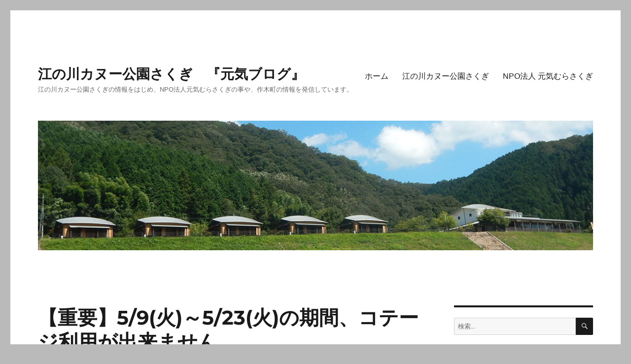

--- FILE ---
content_type: text/html; charset=UTF-8
request_url: https://blog.genkimurasakugi.or.jp/2023/01/27/%E3%80%90%E9%87%8D%E8%A6%81%E3%80%9158%E6%9C%88%EF%BD%9E523%E7%81%AB%E3%81%AE%E6%9C%9F%E9%96%93%E3%80%81%E3%82%B3%E3%83%86%E3%83%BC%E3%82%B8%E5%88%A9%E7%94%A8%E3%81%8C%E5%87%BA%E6%9D%A5%E3%81%BE/
body_size: 70890
content:
<!DOCTYPE html>
<html lang="ja" class="no-js">
<head>
	<meta charset="UTF-8">
	<meta name="viewport" content="width=device-width, initial-scale=1">
	<link rel="profile" href="https://gmpg.org/xfn/11">
		<link rel="pingback" href="https://blog.genkimurasakugi.or.jp/xmlrpc.php">
		<script>(function(html){html.className = html.className.replace(/\bno-js\b/,'js')})(document.documentElement);</script>
<title>【重要】5/9(火)～5/23(火)の期間、コテージ利用が出来ません &#8211; 江の川カヌー公園さくぎ　『元気ブログ』</title>
<meta name='robots' content='max-image-preview:large' />
<link rel='dns-prefetch' href='//secure.gravatar.com' />
<link rel='dns-prefetch' href='//stats.wp.com' />
<link rel='dns-prefetch' href='//v0.wordpress.com' />
<link rel="alternate" type="application/rss+xml" title="江の川カヌー公園さくぎ　『元気ブログ』 &raquo; フィード" href="https://blog.genkimurasakugi.or.jp/feed/" />
<link rel="alternate" type="application/rss+xml" title="江の川カヌー公園さくぎ　『元気ブログ』 &raquo; コメントフィード" href="https://blog.genkimurasakugi.or.jp/comments/feed/" />
<link rel="alternate" type="application/rss+xml" title="江の川カヌー公園さくぎ　『元気ブログ』 &raquo; 【重要】5/9(火)～5/23(火)の期間、コテージ利用が出来ません のコメントのフィード" href="https://blog.genkimurasakugi.or.jp/2023/01/27/%e3%80%90%e9%87%8d%e8%a6%81%e3%80%9158%e6%9c%88%ef%bd%9e523%e7%81%ab%e3%81%ae%e6%9c%9f%e9%96%93%e3%80%81%e3%82%b3%e3%83%86%e3%83%bc%e3%82%b8%e5%88%a9%e7%94%a8%e3%81%8c%e5%87%ba%e6%9d%a5%e3%81%be/feed/" />
<script>
window._wpemojiSettings = {"baseUrl":"https:\/\/s.w.org\/images\/core\/emoji\/14.0.0\/72x72\/","ext":".png","svgUrl":"https:\/\/s.w.org\/images\/core\/emoji\/14.0.0\/svg\/","svgExt":".svg","source":{"concatemoji":"https:\/\/blog.genkimurasakugi.or.jp\/wp-includes\/js\/wp-emoji-release.min.js?ver=6.4.7"}};
/*! This file is auto-generated */
!function(i,n){var o,s,e;function c(e){try{var t={supportTests:e,timestamp:(new Date).valueOf()};sessionStorage.setItem(o,JSON.stringify(t))}catch(e){}}function p(e,t,n){e.clearRect(0,0,e.canvas.width,e.canvas.height),e.fillText(t,0,0);var t=new Uint32Array(e.getImageData(0,0,e.canvas.width,e.canvas.height).data),r=(e.clearRect(0,0,e.canvas.width,e.canvas.height),e.fillText(n,0,0),new Uint32Array(e.getImageData(0,0,e.canvas.width,e.canvas.height).data));return t.every(function(e,t){return e===r[t]})}function u(e,t,n){switch(t){case"flag":return n(e,"\ud83c\udff3\ufe0f\u200d\u26a7\ufe0f","\ud83c\udff3\ufe0f\u200b\u26a7\ufe0f")?!1:!n(e,"\ud83c\uddfa\ud83c\uddf3","\ud83c\uddfa\u200b\ud83c\uddf3")&&!n(e,"\ud83c\udff4\udb40\udc67\udb40\udc62\udb40\udc65\udb40\udc6e\udb40\udc67\udb40\udc7f","\ud83c\udff4\u200b\udb40\udc67\u200b\udb40\udc62\u200b\udb40\udc65\u200b\udb40\udc6e\u200b\udb40\udc67\u200b\udb40\udc7f");case"emoji":return!n(e,"\ud83e\udef1\ud83c\udffb\u200d\ud83e\udef2\ud83c\udfff","\ud83e\udef1\ud83c\udffb\u200b\ud83e\udef2\ud83c\udfff")}return!1}function f(e,t,n){var r="undefined"!=typeof WorkerGlobalScope&&self instanceof WorkerGlobalScope?new OffscreenCanvas(300,150):i.createElement("canvas"),a=r.getContext("2d",{willReadFrequently:!0}),o=(a.textBaseline="top",a.font="600 32px Arial",{});return e.forEach(function(e){o[e]=t(a,e,n)}),o}function t(e){var t=i.createElement("script");t.src=e,t.defer=!0,i.head.appendChild(t)}"undefined"!=typeof Promise&&(o="wpEmojiSettingsSupports",s=["flag","emoji"],n.supports={everything:!0,everythingExceptFlag:!0},e=new Promise(function(e){i.addEventListener("DOMContentLoaded",e,{once:!0})}),new Promise(function(t){var n=function(){try{var e=JSON.parse(sessionStorage.getItem(o));if("object"==typeof e&&"number"==typeof e.timestamp&&(new Date).valueOf()<e.timestamp+604800&&"object"==typeof e.supportTests)return e.supportTests}catch(e){}return null}();if(!n){if("undefined"!=typeof Worker&&"undefined"!=typeof OffscreenCanvas&&"undefined"!=typeof URL&&URL.createObjectURL&&"undefined"!=typeof Blob)try{var e="postMessage("+f.toString()+"("+[JSON.stringify(s),u.toString(),p.toString()].join(",")+"));",r=new Blob([e],{type:"text/javascript"}),a=new Worker(URL.createObjectURL(r),{name:"wpTestEmojiSupports"});return void(a.onmessage=function(e){c(n=e.data),a.terminate(),t(n)})}catch(e){}c(n=f(s,u,p))}t(n)}).then(function(e){for(var t in e)n.supports[t]=e[t],n.supports.everything=n.supports.everything&&n.supports[t],"flag"!==t&&(n.supports.everythingExceptFlag=n.supports.everythingExceptFlag&&n.supports[t]);n.supports.everythingExceptFlag=n.supports.everythingExceptFlag&&!n.supports.flag,n.DOMReady=!1,n.readyCallback=function(){n.DOMReady=!0}}).then(function(){return e}).then(function(){var e;n.supports.everything||(n.readyCallback(),(e=n.source||{}).concatemoji?t(e.concatemoji):e.wpemoji&&e.twemoji&&(t(e.twemoji),t(e.wpemoji)))}))}((window,document),window._wpemojiSettings);
</script>
<link rel='stylesheet' id='twentysixteen-jetpack-css' href='https://blog.genkimurasakugi.or.jp/wp-content/plugins/jetpack/modules/theme-tools/compat/twentysixteen.css?ver=13.2.3' media='all' />
<style id='wp-emoji-styles-inline-css'>

	img.wp-smiley, img.emoji {
		display: inline !important;
		border: none !important;
		box-shadow: none !important;
		height: 1em !important;
		width: 1em !important;
		margin: 0 0.07em !important;
		vertical-align: -0.1em !important;
		background: none !important;
		padding: 0 !important;
	}
</style>
<link rel='stylesheet' id='wp-block-library-css' href='https://blog.genkimurasakugi.or.jp/wp-includes/css/dist/block-library/style.min.css?ver=6.4.7' media='all' />
<style id='wp-block-library-inline-css'>
.has-text-align-justify{text-align:justify;}
</style>
<style id='wp-block-library-theme-inline-css'>
.wp-block-audio figcaption{color:#555;font-size:13px;text-align:center}.is-dark-theme .wp-block-audio figcaption{color:hsla(0,0%,100%,.65)}.wp-block-audio{margin:0 0 1em}.wp-block-code{border:1px solid #ccc;border-radius:4px;font-family:Menlo,Consolas,monaco,monospace;padding:.8em 1em}.wp-block-embed figcaption{color:#555;font-size:13px;text-align:center}.is-dark-theme .wp-block-embed figcaption{color:hsla(0,0%,100%,.65)}.wp-block-embed{margin:0 0 1em}.blocks-gallery-caption{color:#555;font-size:13px;text-align:center}.is-dark-theme .blocks-gallery-caption{color:hsla(0,0%,100%,.65)}.wp-block-image figcaption{color:#555;font-size:13px;text-align:center}.is-dark-theme .wp-block-image figcaption{color:hsla(0,0%,100%,.65)}.wp-block-image{margin:0 0 1em}.wp-block-pullquote{border-bottom:4px solid;border-top:4px solid;color:currentColor;margin-bottom:1.75em}.wp-block-pullquote cite,.wp-block-pullquote footer,.wp-block-pullquote__citation{color:currentColor;font-size:.8125em;font-style:normal;text-transform:uppercase}.wp-block-quote{border-left:.25em solid;margin:0 0 1.75em;padding-left:1em}.wp-block-quote cite,.wp-block-quote footer{color:currentColor;font-size:.8125em;font-style:normal;position:relative}.wp-block-quote.has-text-align-right{border-left:none;border-right:.25em solid;padding-left:0;padding-right:1em}.wp-block-quote.has-text-align-center{border:none;padding-left:0}.wp-block-quote.is-large,.wp-block-quote.is-style-large,.wp-block-quote.is-style-plain{border:none}.wp-block-search .wp-block-search__label{font-weight:700}.wp-block-search__button{border:1px solid #ccc;padding:.375em .625em}:where(.wp-block-group.has-background){padding:1.25em 2.375em}.wp-block-separator.has-css-opacity{opacity:.4}.wp-block-separator{border:none;border-bottom:2px solid;margin-left:auto;margin-right:auto}.wp-block-separator.has-alpha-channel-opacity{opacity:1}.wp-block-separator:not(.is-style-wide):not(.is-style-dots){width:100px}.wp-block-separator.has-background:not(.is-style-dots){border-bottom:none;height:1px}.wp-block-separator.has-background:not(.is-style-wide):not(.is-style-dots){height:2px}.wp-block-table{margin:0 0 1em}.wp-block-table td,.wp-block-table th{word-break:normal}.wp-block-table figcaption{color:#555;font-size:13px;text-align:center}.is-dark-theme .wp-block-table figcaption{color:hsla(0,0%,100%,.65)}.wp-block-video figcaption{color:#555;font-size:13px;text-align:center}.is-dark-theme .wp-block-video figcaption{color:hsla(0,0%,100%,.65)}.wp-block-video{margin:0 0 1em}.wp-block-template-part.has-background{margin-bottom:0;margin-top:0;padding:1.25em 2.375em}
</style>
<link rel='stylesheet' id='mediaelement-css' href='https://blog.genkimurasakugi.or.jp/wp-includes/js/mediaelement/mediaelementplayer-legacy.min.css?ver=4.2.17' media='all' />
<link rel='stylesheet' id='wp-mediaelement-css' href='https://blog.genkimurasakugi.or.jp/wp-includes/js/mediaelement/wp-mediaelement.min.css?ver=6.4.7' media='all' />
<style id='jetpack-sharing-buttons-style-inline-css'>
.jetpack-sharing-buttons__services-list{display:flex;flex-direction:row;flex-wrap:wrap;gap:0;list-style-type:none;margin:5px;padding:0}.jetpack-sharing-buttons__services-list.has-small-icon-size{font-size:12px}.jetpack-sharing-buttons__services-list.has-normal-icon-size{font-size:16px}.jetpack-sharing-buttons__services-list.has-large-icon-size{font-size:24px}.jetpack-sharing-buttons__services-list.has-huge-icon-size{font-size:36px}@media print{.jetpack-sharing-buttons__services-list{display:none!important}}.editor-styles-wrapper .wp-block-jetpack-sharing-buttons{gap:0;padding-inline-start:0}ul.jetpack-sharing-buttons__services-list.has-background{padding:1.25em 2.375em}
</style>
<style id='classic-theme-styles-inline-css'>
/*! This file is auto-generated */
.wp-block-button__link{color:#fff;background-color:#32373c;border-radius:9999px;box-shadow:none;text-decoration:none;padding:calc(.667em + 2px) calc(1.333em + 2px);font-size:1.125em}.wp-block-file__button{background:#32373c;color:#fff;text-decoration:none}
</style>
<style id='global-styles-inline-css'>
body{--wp--preset--color--black: #000000;--wp--preset--color--cyan-bluish-gray: #abb8c3;--wp--preset--color--white: #fff;--wp--preset--color--pale-pink: #f78da7;--wp--preset--color--vivid-red: #cf2e2e;--wp--preset--color--luminous-vivid-orange: #ff6900;--wp--preset--color--luminous-vivid-amber: #fcb900;--wp--preset--color--light-green-cyan: #7bdcb5;--wp--preset--color--vivid-green-cyan: #00d084;--wp--preset--color--pale-cyan-blue: #8ed1fc;--wp--preset--color--vivid-cyan-blue: #0693e3;--wp--preset--color--vivid-purple: #9b51e0;--wp--preset--color--dark-gray: #1a1a1a;--wp--preset--color--medium-gray: #686868;--wp--preset--color--light-gray: #e5e5e5;--wp--preset--color--blue-gray: #4d545c;--wp--preset--color--bright-blue: #007acc;--wp--preset--color--light-blue: #9adffd;--wp--preset--color--dark-brown: #402b30;--wp--preset--color--medium-brown: #774e24;--wp--preset--color--dark-red: #640c1f;--wp--preset--color--bright-red: #ff675f;--wp--preset--color--yellow: #ffef8e;--wp--preset--gradient--vivid-cyan-blue-to-vivid-purple: linear-gradient(135deg,rgba(6,147,227,1) 0%,rgb(155,81,224) 100%);--wp--preset--gradient--light-green-cyan-to-vivid-green-cyan: linear-gradient(135deg,rgb(122,220,180) 0%,rgb(0,208,130) 100%);--wp--preset--gradient--luminous-vivid-amber-to-luminous-vivid-orange: linear-gradient(135deg,rgba(252,185,0,1) 0%,rgba(255,105,0,1) 100%);--wp--preset--gradient--luminous-vivid-orange-to-vivid-red: linear-gradient(135deg,rgba(255,105,0,1) 0%,rgb(207,46,46) 100%);--wp--preset--gradient--very-light-gray-to-cyan-bluish-gray: linear-gradient(135deg,rgb(238,238,238) 0%,rgb(169,184,195) 100%);--wp--preset--gradient--cool-to-warm-spectrum: linear-gradient(135deg,rgb(74,234,220) 0%,rgb(151,120,209) 20%,rgb(207,42,186) 40%,rgb(238,44,130) 60%,rgb(251,105,98) 80%,rgb(254,248,76) 100%);--wp--preset--gradient--blush-light-purple: linear-gradient(135deg,rgb(255,206,236) 0%,rgb(152,150,240) 100%);--wp--preset--gradient--blush-bordeaux: linear-gradient(135deg,rgb(254,205,165) 0%,rgb(254,45,45) 50%,rgb(107,0,62) 100%);--wp--preset--gradient--luminous-dusk: linear-gradient(135deg,rgb(255,203,112) 0%,rgb(199,81,192) 50%,rgb(65,88,208) 100%);--wp--preset--gradient--pale-ocean: linear-gradient(135deg,rgb(255,245,203) 0%,rgb(182,227,212) 50%,rgb(51,167,181) 100%);--wp--preset--gradient--electric-grass: linear-gradient(135deg,rgb(202,248,128) 0%,rgb(113,206,126) 100%);--wp--preset--gradient--midnight: linear-gradient(135deg,rgb(2,3,129) 0%,rgb(40,116,252) 100%);--wp--preset--font-size--small: 13px;--wp--preset--font-size--medium: 20px;--wp--preset--font-size--large: 36px;--wp--preset--font-size--x-large: 42px;--wp--preset--spacing--20: 0.44rem;--wp--preset--spacing--30: 0.67rem;--wp--preset--spacing--40: 1rem;--wp--preset--spacing--50: 1.5rem;--wp--preset--spacing--60: 2.25rem;--wp--preset--spacing--70: 3.38rem;--wp--preset--spacing--80: 5.06rem;--wp--preset--shadow--natural: 6px 6px 9px rgba(0, 0, 0, 0.2);--wp--preset--shadow--deep: 12px 12px 50px rgba(0, 0, 0, 0.4);--wp--preset--shadow--sharp: 6px 6px 0px rgba(0, 0, 0, 0.2);--wp--preset--shadow--outlined: 6px 6px 0px -3px rgba(255, 255, 255, 1), 6px 6px rgba(0, 0, 0, 1);--wp--preset--shadow--crisp: 6px 6px 0px rgba(0, 0, 0, 1);}:where(.is-layout-flex){gap: 0.5em;}:where(.is-layout-grid){gap: 0.5em;}body .is-layout-flow > .alignleft{float: left;margin-inline-start: 0;margin-inline-end: 2em;}body .is-layout-flow > .alignright{float: right;margin-inline-start: 2em;margin-inline-end: 0;}body .is-layout-flow > .aligncenter{margin-left: auto !important;margin-right: auto !important;}body .is-layout-constrained > .alignleft{float: left;margin-inline-start: 0;margin-inline-end: 2em;}body .is-layout-constrained > .alignright{float: right;margin-inline-start: 2em;margin-inline-end: 0;}body .is-layout-constrained > .aligncenter{margin-left: auto !important;margin-right: auto !important;}body .is-layout-constrained > :where(:not(.alignleft):not(.alignright):not(.alignfull)){max-width: var(--wp--style--global--content-size);margin-left: auto !important;margin-right: auto !important;}body .is-layout-constrained > .alignwide{max-width: var(--wp--style--global--wide-size);}body .is-layout-flex{display: flex;}body .is-layout-flex{flex-wrap: wrap;align-items: center;}body .is-layout-flex > *{margin: 0;}body .is-layout-grid{display: grid;}body .is-layout-grid > *{margin: 0;}:where(.wp-block-columns.is-layout-flex){gap: 2em;}:where(.wp-block-columns.is-layout-grid){gap: 2em;}:where(.wp-block-post-template.is-layout-flex){gap: 1.25em;}:where(.wp-block-post-template.is-layout-grid){gap: 1.25em;}.has-black-color{color: var(--wp--preset--color--black) !important;}.has-cyan-bluish-gray-color{color: var(--wp--preset--color--cyan-bluish-gray) !important;}.has-white-color{color: var(--wp--preset--color--white) !important;}.has-pale-pink-color{color: var(--wp--preset--color--pale-pink) !important;}.has-vivid-red-color{color: var(--wp--preset--color--vivid-red) !important;}.has-luminous-vivid-orange-color{color: var(--wp--preset--color--luminous-vivid-orange) !important;}.has-luminous-vivid-amber-color{color: var(--wp--preset--color--luminous-vivid-amber) !important;}.has-light-green-cyan-color{color: var(--wp--preset--color--light-green-cyan) !important;}.has-vivid-green-cyan-color{color: var(--wp--preset--color--vivid-green-cyan) !important;}.has-pale-cyan-blue-color{color: var(--wp--preset--color--pale-cyan-blue) !important;}.has-vivid-cyan-blue-color{color: var(--wp--preset--color--vivid-cyan-blue) !important;}.has-vivid-purple-color{color: var(--wp--preset--color--vivid-purple) !important;}.has-black-background-color{background-color: var(--wp--preset--color--black) !important;}.has-cyan-bluish-gray-background-color{background-color: var(--wp--preset--color--cyan-bluish-gray) !important;}.has-white-background-color{background-color: var(--wp--preset--color--white) !important;}.has-pale-pink-background-color{background-color: var(--wp--preset--color--pale-pink) !important;}.has-vivid-red-background-color{background-color: var(--wp--preset--color--vivid-red) !important;}.has-luminous-vivid-orange-background-color{background-color: var(--wp--preset--color--luminous-vivid-orange) !important;}.has-luminous-vivid-amber-background-color{background-color: var(--wp--preset--color--luminous-vivid-amber) !important;}.has-light-green-cyan-background-color{background-color: var(--wp--preset--color--light-green-cyan) !important;}.has-vivid-green-cyan-background-color{background-color: var(--wp--preset--color--vivid-green-cyan) !important;}.has-pale-cyan-blue-background-color{background-color: var(--wp--preset--color--pale-cyan-blue) !important;}.has-vivid-cyan-blue-background-color{background-color: var(--wp--preset--color--vivid-cyan-blue) !important;}.has-vivid-purple-background-color{background-color: var(--wp--preset--color--vivid-purple) !important;}.has-black-border-color{border-color: var(--wp--preset--color--black) !important;}.has-cyan-bluish-gray-border-color{border-color: var(--wp--preset--color--cyan-bluish-gray) !important;}.has-white-border-color{border-color: var(--wp--preset--color--white) !important;}.has-pale-pink-border-color{border-color: var(--wp--preset--color--pale-pink) !important;}.has-vivid-red-border-color{border-color: var(--wp--preset--color--vivid-red) !important;}.has-luminous-vivid-orange-border-color{border-color: var(--wp--preset--color--luminous-vivid-orange) !important;}.has-luminous-vivid-amber-border-color{border-color: var(--wp--preset--color--luminous-vivid-amber) !important;}.has-light-green-cyan-border-color{border-color: var(--wp--preset--color--light-green-cyan) !important;}.has-vivid-green-cyan-border-color{border-color: var(--wp--preset--color--vivid-green-cyan) !important;}.has-pale-cyan-blue-border-color{border-color: var(--wp--preset--color--pale-cyan-blue) !important;}.has-vivid-cyan-blue-border-color{border-color: var(--wp--preset--color--vivid-cyan-blue) !important;}.has-vivid-purple-border-color{border-color: var(--wp--preset--color--vivid-purple) !important;}.has-vivid-cyan-blue-to-vivid-purple-gradient-background{background: var(--wp--preset--gradient--vivid-cyan-blue-to-vivid-purple) !important;}.has-light-green-cyan-to-vivid-green-cyan-gradient-background{background: var(--wp--preset--gradient--light-green-cyan-to-vivid-green-cyan) !important;}.has-luminous-vivid-amber-to-luminous-vivid-orange-gradient-background{background: var(--wp--preset--gradient--luminous-vivid-amber-to-luminous-vivid-orange) !important;}.has-luminous-vivid-orange-to-vivid-red-gradient-background{background: var(--wp--preset--gradient--luminous-vivid-orange-to-vivid-red) !important;}.has-very-light-gray-to-cyan-bluish-gray-gradient-background{background: var(--wp--preset--gradient--very-light-gray-to-cyan-bluish-gray) !important;}.has-cool-to-warm-spectrum-gradient-background{background: var(--wp--preset--gradient--cool-to-warm-spectrum) !important;}.has-blush-light-purple-gradient-background{background: var(--wp--preset--gradient--blush-light-purple) !important;}.has-blush-bordeaux-gradient-background{background: var(--wp--preset--gradient--blush-bordeaux) !important;}.has-luminous-dusk-gradient-background{background: var(--wp--preset--gradient--luminous-dusk) !important;}.has-pale-ocean-gradient-background{background: var(--wp--preset--gradient--pale-ocean) !important;}.has-electric-grass-gradient-background{background: var(--wp--preset--gradient--electric-grass) !important;}.has-midnight-gradient-background{background: var(--wp--preset--gradient--midnight) !important;}.has-small-font-size{font-size: var(--wp--preset--font-size--small) !important;}.has-medium-font-size{font-size: var(--wp--preset--font-size--medium) !important;}.has-large-font-size{font-size: var(--wp--preset--font-size--large) !important;}.has-x-large-font-size{font-size: var(--wp--preset--font-size--x-large) !important;}
.wp-block-navigation a:where(:not(.wp-element-button)){color: inherit;}
:where(.wp-block-post-template.is-layout-flex){gap: 1.25em;}:where(.wp-block-post-template.is-layout-grid){gap: 1.25em;}
:where(.wp-block-columns.is-layout-flex){gap: 2em;}:where(.wp-block-columns.is-layout-grid){gap: 2em;}
.wp-block-pullquote{font-size: 1.5em;line-height: 1.6;}
</style>
<link rel='stylesheet' id='twentysixteen-fonts-css' href='https://blog.genkimurasakugi.or.jp/wp-content/themes/twentysixteen/fonts/merriweather-plus-montserrat-plus-inconsolata.css?ver=20230328' media='all' />
<link rel='stylesheet' id='genericons-css' href='https://blog.genkimurasakugi.or.jp/wp-content/plugins/jetpack/_inc/genericons/genericons/genericons.css?ver=3.1' media='all' />
<link rel='stylesheet' id='twentysixteen-style-css' href='https://blog.genkimurasakugi.or.jp/wp-content/themes/twentysixteen/style.css?ver=20231107' media='all' />
<link rel='stylesheet' id='twentysixteen-block-style-css' href='https://blog.genkimurasakugi.or.jp/wp-content/themes/twentysixteen/css/blocks.css?ver=20231016' media='all' />
<!--[if lt IE 10]>
<link rel='stylesheet' id='twentysixteen-ie-css' href='https://blog.genkimurasakugi.or.jp/wp-content/themes/twentysixteen/css/ie.css?ver=20170530' media='all' />
<![endif]-->
<!--[if lt IE 9]>
<link rel='stylesheet' id='twentysixteen-ie8-css' href='https://blog.genkimurasakugi.or.jp/wp-content/themes/twentysixteen/css/ie8.css?ver=20170530' media='all' />
<![endif]-->
<!--[if lt IE 8]>
<link rel='stylesheet' id='twentysixteen-ie7-css' href='https://blog.genkimurasakugi.or.jp/wp-content/themes/twentysixteen/css/ie7.css?ver=20170530' media='all' />
<![endif]-->
<link rel='stylesheet' id='social-logos-css' href='https://blog.genkimurasakugi.or.jp/wp-content/plugins/jetpack/_inc/social-logos/social-logos.min.css?ver=13.2.3' media='all' />
<link rel='stylesheet' id='jetpack_css-css' href='https://blog.genkimurasakugi.or.jp/wp-content/plugins/jetpack/css/jetpack.css?ver=13.2.3' media='all' />
<!--[if lt IE 9]>
<script src="https://blog.genkimurasakugi.or.jp/wp-content/themes/twentysixteen/js/html5.js?ver=3.7.3" id="twentysixteen-html5-js"></script>
<![endif]-->
<script src="https://blog.genkimurasakugi.or.jp/wp-includes/js/jquery/jquery.min.js?ver=3.7.1" id="jquery-core-js"></script>
<script src="https://blog.genkimurasakugi.or.jp/wp-includes/js/jquery/jquery-migrate.min.js?ver=3.4.1" id="jquery-migrate-js"></script>
<script id="twentysixteen-script-js-extra">
var screenReaderText = {"expand":"\u30b5\u30d6\u30e1\u30cb\u30e5\u30fc\u3092\u5c55\u958b","collapse":"\u30b5\u30d6\u30e1\u30cb\u30e5\u30fc\u3092\u9589\u3058\u308b"};
</script>
<script src="https://blog.genkimurasakugi.or.jp/wp-content/themes/twentysixteen/js/functions.js?ver=20230629" id="twentysixteen-script-js" defer data-wp-strategy="defer"></script>
<link rel="https://api.w.org/" href="https://blog.genkimurasakugi.or.jp/wp-json/" /><link rel="alternate" type="application/json" href="https://blog.genkimurasakugi.or.jp/wp-json/wp/v2/posts/8352" /><link rel="EditURI" type="application/rsd+xml" title="RSD" href="https://blog.genkimurasakugi.or.jp/xmlrpc.php?rsd" />
<meta name="generator" content="WordPress 6.4.7" />
<link rel="canonical" href="https://blog.genkimurasakugi.or.jp/2023/01/27/%e3%80%90%e9%87%8d%e8%a6%81%e3%80%9158%e6%9c%88%ef%bd%9e523%e7%81%ab%e3%81%ae%e6%9c%9f%e9%96%93%e3%80%81%e3%82%b3%e3%83%86%e3%83%bc%e3%82%b8%e5%88%a9%e7%94%a8%e3%81%8c%e5%87%ba%e6%9d%a5%e3%81%be/" />
<link rel='shortlink' href='https://wp.me/p8xduz-2aI' />
<link rel="alternate" type="application/json+oembed" href="https://blog.genkimurasakugi.or.jp/wp-json/oembed/1.0/embed?url=https%3A%2F%2Fblog.genkimurasakugi.or.jp%2F2023%2F01%2F27%2F%25e3%2580%2590%25e9%2587%258d%25e8%25a6%2581%25e3%2580%259158%25e6%259c%2588%25ef%25bd%259e523%25e7%2581%25ab%25e3%2581%25ae%25e6%259c%259f%25e9%2596%2593%25e3%2580%2581%25e3%2582%25b3%25e3%2583%2586%25e3%2583%25bc%25e3%2582%25b8%25e5%2588%25a9%25e7%2594%25a8%25e3%2581%258c%25e5%2587%25ba%25e6%259d%25a5%25e3%2581%25be%2F" />
<link rel="alternate" type="text/xml+oembed" href="https://blog.genkimurasakugi.or.jp/wp-json/oembed/1.0/embed?url=https%3A%2F%2Fblog.genkimurasakugi.or.jp%2F2023%2F01%2F27%2F%25e3%2580%2590%25e9%2587%258d%25e8%25a6%2581%25e3%2580%259158%25e6%259c%2588%25ef%25bd%259e523%25e7%2581%25ab%25e3%2581%25ae%25e6%259c%259f%25e9%2596%2593%25e3%2580%2581%25e3%2582%25b3%25e3%2583%2586%25e3%2583%25bc%25e3%2582%25b8%25e5%2588%25a9%25e7%2594%25a8%25e3%2581%258c%25e5%2587%25ba%25e6%259d%25a5%25e3%2581%25be%2F&#038;format=xml" />
	<style>img#wpstats{display:none}</style>
		<style>.recentcomments a{display:inline !important;padding:0 !important;margin:0 !important;}</style><meta name="description" content="「先進7カ国首脳会議（G7サミット）」が広島市にて、5月19日（金）～21日（日）の3日間で開催されます。 こ&hellip;" />
<style id="custom-background-css">
body.custom-background { background-color: #bababa; }
</style>
	
<!-- Jetpack Open Graph Tags -->
<meta property="og:type" content="article" />
<meta property="og:title" content="【重要】5/9(火)～5/23(火)の期間、コテージ利用が出来ません" />
<meta property="og:url" content="https://blog.genkimurasakugi.or.jp/2023/01/27/%e3%80%90%e9%87%8d%e8%a6%81%e3%80%9158%e6%9c%88%ef%bd%9e523%e7%81%ab%e3%81%ae%e6%9c%9f%e9%96%93%e3%80%81%e3%82%b3%e3%83%86%e3%83%bc%e3%82%b8%e5%88%a9%e7%94%a8%e3%81%8c%e5%87%ba%e6%9d%a5%e3%81%be/" />
<meta property="og:description" content="「先進7カ国首脳会議（G7サミット）」が広島市にて、5月19日（金）～21日（日）の3日間で開催されます。 こ&hellip;" />
<meta property="article:published_time" content="2023-01-27T02:43:23+00:00" />
<meta property="article:modified_time" content="2023-06-07T10:26:53+00:00" />
<meta property="og:site_name" content="江の川カヌー公園さくぎ　『元気ブログ』" />
<meta property="og:image" content="https://blog.genkimurasakugi.or.jp/wp-content/uploads/2020/08/DSCN9514-300x225.jpg" />
<meta property="og:image:width" content="300" />
<meta property="og:image:height" content="225" />
<meta property="og:image:alt" content="" />
<meta property="og:locale" content="ja_JP" />
<meta name="twitter:text:title" content="【重要】5/9(火)～5/23(火)の期間、コテージ利用が出来ません" />
<meta name="twitter:image" content="https://blog.genkimurasakugi.or.jp/wp-content/uploads/2020/08/DSCN9514-300x225.jpg?w=640" />
<meta name="twitter:card" content="summary_large_image" />

<!-- End Jetpack Open Graph Tags -->
<style type="text/css" id="wp-custom-css">/*
カスタム CSS 機能へようこそ。

使い方についてはこちらをご覧ください
(英語ドキュメンテーション)。http://wp.me/PEmnE-Bt
*/
html, body, a, abbr, acronym, address, apple, big, blockquotet, caption, cite, code, dl, dt, dd, del, dfn, div, em, fieldset, font, form, h1, h2, h3, h4, h5, h6, iframe, ins, kbd, label, legend, span, object, ol, ul, li, p, pre, q, s, samp, small, strike, strong, sub, sup, table, tbody, tfoot, thead, tr, th, td, tt, var {
	font-family: Arial, 'Hiragino Kaku Gothic ProN', Meiryo, sans-serif;
}</style></head>

<body class="post-template-default single single-post postid-8352 single-format-standard custom-background wp-embed-responsive">
<div id="page" class="site">
	<div class="site-inner">
		<a class="skip-link screen-reader-text" href="#content">
			コンテンツへスキップ		</a>

		<header id="masthead" class="site-header">
			<div class="site-header-main">
				<div class="site-branding">
					
											<p class="site-title"><a href="https://blog.genkimurasakugi.or.jp/" rel="home">江の川カヌー公園さくぎ　『元気ブログ』</a></p>
												<p class="site-description">江の川カヌー公園さくぎの情報をはじめ、NPO法人元気むらさくぎの事や、作木町の情報を発信しています。</p>
									</div><!-- .site-branding -->

									<button id="menu-toggle" class="menu-toggle">メニュー</button>

					<div id="site-header-menu" class="site-header-menu">
													<nav id="site-navigation" class="main-navigation" aria-label="メインメニュー">
								<div class="menu-%e3%83%87%e3%83%95%e3%82%a9%e3%83%ab%e3%83%88-container"><ul id="menu-%e3%83%87%e3%83%95%e3%82%a9%e3%83%ab%e3%83%88" class="primary-menu"><li id="menu-item-1085" class="menu-item menu-item-type-custom menu-item-object-custom menu-item-home menu-item-1085"><a href="https://blog.genkimurasakugi.or.jp">ホーム</a></li>
<li id="menu-item-1084" class="menu-item menu-item-type-custom menu-item-object-custom menu-item-1084"><a href="http://genkimurasakugi.or.jp/">江の川カヌー公園さくぎ</a></li>
<li id="menu-item-3579" class="menu-item menu-item-type-custom menu-item-object-custom menu-item-3579"><a href="http://npo.genkimurasakugi.or.jp">NPO法人 元気むらさくぎ</a></li>
</ul></div>							</nav><!-- .main-navigation -->
						
											</div><!-- .site-header-menu -->
							</div><!-- .site-header-main -->

											<div class="header-image">
					<a href="https://blog.genkimurasakugi.or.jp/" rel="home">
						<img src="https://blog.genkimurasakugi.or.jp/wp-content/uploads/2017/04/edaa17a4fd56aac58e6cc039a0a8217e.jpg" width="1200" height="280" alt="江の川カヌー公園さくぎ　『元気ブログ』" sizes="(max-width: 709px) 85vw, (max-width: 909px) 81vw, (max-width: 1362px) 88vw, 1200px" srcset="https://blog.genkimurasakugi.or.jp/wp-content/uploads/2017/04/edaa17a4fd56aac58e6cc039a0a8217e.jpg 1200w, https://blog.genkimurasakugi.or.jp/wp-content/uploads/2017/04/edaa17a4fd56aac58e6cc039a0a8217e-300x70.jpg 300w, https://blog.genkimurasakugi.or.jp/wp-content/uploads/2017/04/edaa17a4fd56aac58e6cc039a0a8217e-768x179.jpg 768w, https://blog.genkimurasakugi.or.jp/wp-content/uploads/2017/04/edaa17a4fd56aac58e6cc039a0a8217e-1024x239.jpg 1024w" decoding="async" fetchpriority="high" />					</a>
				</div><!-- .header-image -->
					</header><!-- .site-header -->

		<div id="content" class="site-content">

<div id="primary" class="content-area">
	<main id="main" class="site-main">
		
<article id="post-8352" class="post-8352 post type-post status-publish format-standard hentry category-2 category-20">
	<header class="entry-header">
		<h1 class="entry-title">【重要】5/9(火)～5/23(火)の期間、コテージ利用が出来ません</h1>	</header><!-- .entry-header -->

	
	
	<div class="entry-content">
		<p>「先進7カ国首脳会議（G7サミット）」が広島市にて、5月19日（金）～21日（日）の3日間で開催されます。</p>
<p>これに伴い広島県全体で、開催日前から多数の警備関係者の宿泊場所を確保する必要があり、当施設のコテージ（いろり庵）も宿泊場所として提供してほしいと県からの要請がありました。<br />
<strong>このため、下記の日程で第1コテージ、第2コテージともに全棟で、一般のお客様の受け入れを停止いたします。</strong></p>
<p><span style="color: #ff0000;"><strong>【コテージ受け入れ停止期間】</strong></span><br />
<span style="color: #ff0000;"><strong>令和5年（2023年）　5月9日（火）～5月23日（火）</strong></span></p>
<p>該当期間でコテージ宿泊を計画されているお客様には大変申し訳ありませんが、広島県で開催される世界的な一大イベントであるため当施設としても最大限協力していく方針となりました。<br />
何卒ご理解ご協力をお願いいたします。</p>
<p>なお、受け入れを停止するのはコテージの利用のみです。<br />
これ以外のキャンプ場やカヌー体験等は、上記の期間も通常通り受け入れをしていますのでご利用下さい。</p>
<p><img decoding="async" class="alignnone wp-image-6257 size-medium" src="https://blog.genkimurasakugi.or.jp/wp-content/uploads/2020/08/DSCN9514-300x225.jpg" alt="" width="300" height="225" srcset="https://blog.genkimurasakugi.or.jp/wp-content/uploads/2020/08/DSCN9514-300x225.jpg 300w, https://blog.genkimurasakugi.or.jp/wp-content/uploads/2020/08/DSCN9514-768x576.jpg 768w, https://blog.genkimurasakugi.or.jp/wp-content/uploads/2020/08/DSCN9514-1024x768.jpg 1024w, https://blog.genkimurasakugi.or.jp/wp-content/uploads/2020/08/DSCN9514-1200x900.jpg 1200w" sizes="(max-width: 300px) 85vw, 300px" /></p>
<p><img decoding="async" class="alignnone wp-image-6256 size-medium" src="https://blog.genkimurasakugi.or.jp/wp-content/uploads/2020/08/DSCN6660-300x225.jpg" alt="" width="300" height="225" srcset="https://blog.genkimurasakugi.or.jp/wp-content/uploads/2020/08/DSCN6660-300x225.jpg 300w, https://blog.genkimurasakugi.or.jp/wp-content/uploads/2020/08/DSCN6660-768x576.jpg 768w, https://blog.genkimurasakugi.or.jp/wp-content/uploads/2020/08/DSCN6660-1024x768.jpg 1024w, https://blog.genkimurasakugi.or.jp/wp-content/uploads/2020/08/DSCN6660-1200x900.jpg 1200w" sizes="(max-width: 300px) 85vw, 300px" /></p>
<p><img loading="lazy" decoding="async" class="alignnone wp-image-6258 size-medium" src="https://blog.genkimurasakugi.or.jp/wp-content/uploads/2020/08/DSCF0070-2-300x225.jpg" alt="" width="300" height="225" srcset="https://blog.genkimurasakugi.or.jp/wp-content/uploads/2020/08/DSCF0070-2-300x225.jpg 300w, https://blog.genkimurasakugi.or.jp/wp-content/uploads/2020/08/DSCF0070-2-768x576.jpg 768w, https://blog.genkimurasakugi.or.jp/wp-content/uploads/2020/08/DSCF0070-2-1024x768.jpg 1024w, https://blog.genkimurasakugi.or.jp/wp-content/uploads/2020/08/DSCF0070-2-1200x900.jpg 1200w" sizes="(max-width: 300px) 85vw, 300px" /></p>
<div class="sharedaddy sd-sharing-enabled"><div class="robots-nocontent sd-block sd-social sd-social-icon sd-sharing"><h3 class="sd-title">共有:</h3><div class="sd-content"><ul><li class="share-twitter"><a rel="nofollow noopener noreferrer" data-shared="sharing-twitter-8352" class="share-twitter sd-button share-icon no-text" href="https://blog.genkimurasakugi.or.jp/2023/01/27/%e3%80%90%e9%87%8d%e8%a6%81%e3%80%9158%e6%9c%88%ef%bd%9e523%e7%81%ab%e3%81%ae%e6%9c%9f%e9%96%93%e3%80%81%e3%82%b3%e3%83%86%e3%83%bc%e3%82%b8%e5%88%a9%e7%94%a8%e3%81%8c%e5%87%ba%e6%9d%a5%e3%81%be/?share=twitter" target="_blank" title="クリックして Twitter で共有" ><span></span><span class="sharing-screen-reader-text">クリックして Twitter で共有 (新しいウィンドウで開きます)</span></a></li><li class="share-facebook"><a rel="nofollow noopener noreferrer" data-shared="sharing-facebook-8352" class="share-facebook sd-button share-icon no-text" href="https://blog.genkimurasakugi.or.jp/2023/01/27/%e3%80%90%e9%87%8d%e8%a6%81%e3%80%9158%e6%9c%88%ef%bd%9e523%e7%81%ab%e3%81%ae%e6%9c%9f%e9%96%93%e3%80%81%e3%82%b3%e3%83%86%e3%83%bc%e3%82%b8%e5%88%a9%e7%94%a8%e3%81%8c%e5%87%ba%e6%9d%a5%e3%81%be/?share=facebook" target="_blank" title="Facebook で共有するにはクリックしてください" ><span></span><span class="sharing-screen-reader-text">Facebook で共有するにはクリックしてください (新しいウィンドウで開きます)</span></a></li><li class="share-end"></li></ul></div></div></div>	</div><!-- .entry-content -->

	<footer class="entry-footer">
		<span class="byline"><span class="author vcard"><img alt='' src='https://secure.gravatar.com/avatar/b113379c2750b03f4463ac01e8ceee37?s=49&#038;d=mm&#038;r=g' srcset='https://secure.gravatar.com/avatar/b113379c2750b03f4463ac01e8ceee37?s=98&#038;d=mm&#038;r=g 2x' class='avatar avatar-49 photo' height='49' width='49' loading='lazy' decoding='async'/><span class="screen-reader-text">投稿者 </span> <a class="url fn n" href="https://blog.genkimurasakugi.or.jp/author/canoe/">canoe</a></span></span><span class="posted-on"><span class="screen-reader-text">投稿日: </span><a href="https://blog.genkimurasakugi.or.jp/2023/01/27/%e3%80%90%e9%87%8d%e8%a6%81%e3%80%9158%e6%9c%88%ef%bd%9e523%e7%81%ab%e3%81%ae%e6%9c%9f%e9%96%93%e3%80%81%e3%82%b3%e3%83%86%e3%83%bc%e3%82%b8%e5%88%a9%e7%94%a8%e3%81%8c%e5%87%ba%e6%9d%a5%e3%81%be/" rel="bookmark"><time class="entry-date published" datetime="2023-01-27T11:43:23+09:00">2023年1月27日</time><time class="updated" datetime="2023-06-07T19:26:53+09:00">2023年6月7日</time></a></span><span class="cat-links"><span class="screen-reader-text">カテゴリー </span><a href="https://blog.genkimurasakugi.or.jp/category/%e3%82%ab%e3%83%8c%e3%83%bc%e5%85%ac%e5%9c%92%e3%81%95%e3%81%8f%e3%81%8e/" rel="category tag">カヌー公園さくぎ</a>, <a href="https://blog.genkimurasakugi.or.jp/category/%e3%82%b3%e3%83%86%e3%83%bc%e3%82%b8%e3%80%80%e3%81%84%e3%82%8d%e3%82%8a%e5%ba%b5/" rel="category tag">コテージ　いろり庵</a></span>			</footer><!-- .entry-footer -->
</article><!-- #post-8352 -->

<div id="comments" class="comments-area">

	
	
		<div id="respond" class="comment-respond">
		<h2 id="reply-title" class="comment-reply-title">コメントを残す <small><a rel="nofollow" id="cancel-comment-reply-link" href="/2023/01/27/%E3%80%90%E9%87%8D%E8%A6%81%E3%80%9158%E6%9C%88%EF%BD%9E523%E7%81%AB%E3%81%AE%E6%9C%9F%E9%96%93%E3%80%81%E3%82%B3%E3%83%86%E3%83%BC%E3%82%B8%E5%88%A9%E7%94%A8%E3%81%8C%E5%87%BA%E6%9D%A5%E3%81%BE/#respond" style="display:none;">コメントをキャンセル</a></small></h2><form action="https://blog.genkimurasakugi.or.jp/wp-comments-post.php" method="post" id="commentform" class="comment-form" novalidate><p class="comment-notes"><span id="email-notes">メールアドレスが公開されることはありません。</span> <span class="required-field-message"><span class="required">※</span> が付いている欄は必須項目です</span></p><p class="comment-form-comment"><label for="comment">コメント <span class="required">※</span></label> <textarea id="comment" name="comment" cols="45" rows="8" maxlength="65525" required></textarea></p><p class="comment-form-author"><label for="author">名前 <span class="required">※</span></label> <input id="author" name="author" type="text" value="" size="30" maxlength="245" autocomplete="name" required /></p>
<p class="comment-form-email"><label for="email">メール <span class="required">※</span></label> <input id="email" name="email" type="email" value="" size="30" maxlength="100" aria-describedby="email-notes" autocomplete="email" required /></p>
<p class="comment-form-url"><label for="url">サイト</label> <input id="url" name="url" type="url" value="" size="30" maxlength="200" autocomplete="url" /></p>
<p class="comment-form-cookies-consent"><input id="wp-comment-cookies-consent" name="wp-comment-cookies-consent" type="checkbox" value="yes" /> <label for="wp-comment-cookies-consent">次回のコメントで使用するためブラウザーに自分の名前、メールアドレス、サイトを保存する。</label></p>
<p class="comment-subscription-form"><input type="checkbox" name="subscribe_comments" id="subscribe_comments" value="subscribe" style="width: auto; -moz-appearance: checkbox; -webkit-appearance: checkbox;" /> <label class="subscribe-label" id="subscribe-label" for="subscribe_comments">新しいコメントをメールで通知</label></p><p class="comment-subscription-form"><input type="checkbox" name="subscribe_blog" id="subscribe_blog" value="subscribe" style="width: auto; -moz-appearance: checkbox; -webkit-appearance: checkbox;" /> <label class="subscribe-label" id="subscribe-blog-label" for="subscribe_blog">新しい投稿をメールで受け取る</label></p><p class="form-submit"><input name="submit" type="submit" id="submit" class="submit" value="コメントを送信" /> <input type='hidden' name='comment_post_ID' value='8352' id='comment_post_ID' />
<input type='hidden' name='comment_parent' id='comment_parent' value='0' />
</p><p style="display: none;"><input type="hidden" id="akismet_comment_nonce" name="akismet_comment_nonce" value="4d9608dc44" /></p><p style="display: none !important;" class="akismet-fields-container" data-prefix="ak_"><label>&#916;<textarea name="ak_hp_textarea" cols="45" rows="8" maxlength="100"></textarea></label><input type="hidden" id="ak_js_1" name="ak_js" value="240"/><script>document.getElementById( "ak_js_1" ).setAttribute( "value", ( new Date() ).getTime() );</script></p></form>	</div><!-- #respond -->
	
</div><!-- .comments-area -->

	<nav class="navigation post-navigation" aria-label="投稿">
		<h2 class="screen-reader-text">投稿ナビゲーション</h2>
		<div class="nav-links"><div class="nav-previous"><a href="https://blog.genkimurasakugi.or.jp/2023/01/26/%e3%80%8c2022%e5%b9%b4%e5%ba%a6-%e5%9b%9b%e5%ad%a3%e3%81%ae%e3%81%95%e3%81%8f%e3%81%8e%e3%83%95%e3%82%a9%e3%83%88%e3%82%b3%e3%83%b3%e3%83%86%e3%82%b9%e3%83%88%e3%80%8d%e5%85%a5%e8%b3%9e%e7%99%ba/" rel="prev"><span class="meta-nav" aria-hidden="true">前</span> <span class="screen-reader-text">前の投稿:</span> <span class="post-title">「2022年度 四季のさくぎフォトコンテスト」入賞発表</span></a></div><div class="nav-next"><a href="https://blog.genkimurasakugi.or.jp/2023/02/13/tv%e6%94%be%e9%80%81%e3%81%a7%e3%81%99%ef%bc%81%e3%82%8f%e3%82%93%e3%81%b1%e3%81%8f%e5%a4%a7%e4%bd%9c%e6%88%a6%ef%bd%9e%e3%81%bc%e3%81%8f%e3%81%9f%e3%81%a1%e3%81%ae%e5%a4%a2%e5%86%92%e9%99%ba%ef%bd%9e/" rel="next"><span class="meta-nav" aria-hidden="true">次</span> <span class="screen-reader-text">次の投稿:</span> <span class="post-title">TV放送です！わんぱく大作戦～ぼくたちの夢冒険～</span></a></div></div>
	</nav>
	</main><!-- .site-main -->

	
</div><!-- .content-area -->


	<aside id="secondary" class="sidebar widget-area">
		<section id="search-2" class="widget widget_search">
<form role="search" method="get" class="search-form" action="https://blog.genkimurasakugi.or.jp/">
	<label>
		<span class="screen-reader-text">
			検索:		</span>
		<input type="search" class="search-field" placeholder="検索&hellip;" value="" name="s" />
	</label>
	<button type="submit" class="search-submit"><span class="screen-reader-text">
		検索	</span></button>
</form>
</section>
		<section id="recent-posts-2" class="widget widget_recent_entries">
		<h2 class="widget-title">最近の投稿</h2><nav aria-label="最近の投稿">
		<ul>
											<li>
					<a href="https://blog.genkimurasakugi.or.jp/2025/10/04/%e3%80%8c%e5%ae%bf%e6%b3%8a%e3%83%97%e3%83%a9%e3%83%b3%e3%82%ad%e3%83%a3%e3%83%b3%e3%83%9a%e3%83%bc%e3%83%b32025%e3%80%8d%e3%81%ae%e3%81%94%e6%a1%88%e5%86%85/">お得な！ コテージ宿泊キャンペーンのご案内（終了しました）</a>
									</li>
											<li>
					<a href="https://blog.genkimurasakugi.or.jp/2025/09/07/%e3%82%ad%e3%83%a3%e3%83%b3%e3%82%bb%e3%83%ab%e5%be%85%e3%81%a1%e3%81%af%e5%87%ba%e6%9d%a5%e3%81%aa%e3%81%8f%e3%81%aa%e3%82%8a%e3%81%be%e3%81%97%e3%81%9f/">キャンセル待ちは出来なくなりました</a>
									</li>
											<li>
					<a href="https://blog.genkimurasakugi.or.jp/2025/08/14/%e6%b0%b4%e4%bd%8d%e3%81%8c%e8%90%bd%e3%81%a1%e7%9d%80%e3%81%8d%e3%81%be%e3%81%97%e3%81%9f%e3%80%908-14%e6%9c%a8%e3%80%91/">川の水が落ち着きました【8/14(木)】</a>
									</li>
											<li>
					<a href="https://blog.genkimurasakugi.or.jp/2025/08/09/%e5%a4%a7%e9%9b%a8%e3%81%8c%e9%99%8d%e3%82%8a%e3%81%9d%e3%81%86%e3%81%a7%e3%81%99%e3%80%908-9%ef%bc%88%e5%9c%9f%ef%bc%89%e3%80%91/">大雨が降りそうです【8/9（土）】</a>
									</li>
											<li>
					<a href="https://blog.genkimurasakugi.or.jp/2025/04/11/%e3%80%905-18%e6%97%a5%e3%80%912025%e3%81%95%e3%81%8f%e3%81%8e%e6%9d%af%e3%82%ab%e3%83%8c%e3%83%bc%e5%a4%a7%e4%bc%9a%e3%80%81%e9%81%b8%e6%89%8b%e5%8b%9f%e9%9b%86%e4%b8%ad%ef%bc%81/">【5/18(日)】2025さくぎ杯カヌー大会、選手募集中！</a>
									</li>
					</ul>

		</nav></section><section id="recent-comments-2" class="widget widget_recent_comments"><h2 class="widget-title">最近のコメント</h2><nav aria-label="最近のコメント"><ul id="recentcomments"><li class="recentcomments"><a href="https://blog.genkimurasakugi.or.jp/2023/05/05/4%e6%9c%88%e3%81%ae%e3%82%aa%e3%83%bc%e3%83%88%e3%82%ad%e3%83%a3%e3%83%b3%e3%83%97%e5%a0%b4%e3%81%ae%e7%a9%ba%e3%81%8d%e7%8a%b6%e6%b3%81-2/#comment-59847">12・1月のオートキャンプ場の空き状況</a> に <span class="comment-author-link"><a href="http://オートキャンプ場の空き状況について" class="url" rel="ugc external nofollow">イシカワ</a></span> より</li><li class="recentcomments"><a href="https://blog.genkimurasakugi.or.jp/2021/07/24/%e9%ab%98%e4%b8%b8%e8%be%b2%e5%9c%92%e3%81%ae%e6%a2%a8%e3%82%92%e3%83%8d%e3%83%83%e3%83%88%e3%81%a7%e3%81%94%e6%b3%a8%e6%96%87%e3%81%a7%e3%81%8d%e3%81%be%e3%81%99/#comment-58444">高丸農園の梨をネットでご注文できます</a> に <span class="comment-author-link">湯川 秀昭</span> より</li><li class="recentcomments"><a href="https://blog.genkimurasakugi.or.jp/2024/11/19/%e7%b4%85%e8%91%89%e6%95%a3%e7%ad%96%e3%81%ab%e3%81%afe%e3%83%90%e3%82%a4%e3%82%af%e3%81%ae%e3%83%ac%e3%83%b3%e3%82%bf%e3%83%ab%e3%82%92%e3%81%a9%e3%81%86%e3%81%9e/#comment-47683">紅葉散策にはEバイクのレンタルをどうぞ</a> に <span class="comment-author-link"><a href="https://blog.genkimurasakugi.or.jp/2024/11/26/%e9%a6%99%e6%b7%80%e3%81%ae%e5%a4%a7%e3%82%a4%e3%83%81%e3%83%a7%e3%82%a6%e3%81%ae%e6%a7%98%e5%ad%90%e3%82%92%e3%81%8a%e4%bc%9d%e3%81%88%e3%81%97%e3%81%be%" class="url" rel="ugc">香淀の大イチョウの様子をお伝えします（11月26日時点） &#8211; 江の川カヌー公園さくぎ　『元気ブログ』</a></span> より</li><li class="recentcomments"><a href="https://blog.genkimurasakugi.or.jp/2024/04/15/%e6%9c%80%e5%85%88%e7%ab%af%ef%bd%85%e3%83%90%e3%82%a4%e3%82%af%e3%82%92%e7%b5%82%e6%97%a5%e8%b2%b8%e5%87%ba%e4%b8%ad%e3%81%a7%e3%81%99%ef%bc%81/#comment-47557">最先端Ｅバイクを終日貸出中です！</a> に <span class="comment-author-link"><a href="https://blog.genkimurasakugi.or.jp/2024/11/19/%e7%b4%85%e8%91%89%e6%95%a3%e7%ad%96%e3%81%ab%e3%81%afe%e3%83%90%e3%82%a4%e3%82%af%e3%81%ae%e3%83%ac%e3%83%b3%e3%82%bf%e3%83%ab%e3%82%92%e3%81%a9%e3%81%86" class="url" rel="ugc">紅葉散策にはEバイクのレンタルをどうぞ &#8211; 江の川カヌー公園さくぎ　『元気ブログ』</a></span> より</li><li class="recentcomments"><a href="https://blog.genkimurasakugi.or.jp/2023/05/04/8%e3%83%bb9%e6%9c%88%e3%81%ae%e3%82%aa%e3%83%bc%e3%83%88%e3%82%ad%e3%83%a3%e3%83%b3%e3%83%97%e5%a0%b4%e3%81%ae%e7%a9%ba%e3%81%8d%e7%8a%b6%e6%b3%81-2/#comment-43044">2・3月のオートキャンプ場の空き状況</a> に <span class="comment-author-link"><a href="http://オートキャンプ場" class="url" rel="ugc external nofollow">渡邉　明美</a></span> より</li></ul></nav></section><section id="archives-2" class="widget widget_archive"><h2 class="widget-title">アーカイブ</h2><nav aria-label="アーカイブ">
			<ul>
					<li><a href='https://blog.genkimurasakugi.or.jp/2025/10/'>2025年10月</a></li>
	<li><a href='https://blog.genkimurasakugi.or.jp/2025/09/'>2025年9月</a></li>
	<li><a href='https://blog.genkimurasakugi.or.jp/2025/08/'>2025年8月</a></li>
	<li><a href='https://blog.genkimurasakugi.or.jp/2025/04/'>2025年4月</a></li>
	<li><a href='https://blog.genkimurasakugi.or.jp/2025/02/'>2025年2月</a></li>
	<li><a href='https://blog.genkimurasakugi.or.jp/2025/01/'>2025年1月</a></li>
	<li><a href='https://blog.genkimurasakugi.or.jp/2024/12/'>2024年12月</a></li>
	<li><a href='https://blog.genkimurasakugi.or.jp/2024/11/'>2024年11月</a></li>
	<li><a href='https://blog.genkimurasakugi.or.jp/2024/10/'>2024年10月</a></li>
	<li><a href='https://blog.genkimurasakugi.or.jp/2024/09/'>2024年9月</a></li>
	<li><a href='https://blog.genkimurasakugi.or.jp/2024/08/'>2024年8月</a></li>
	<li><a href='https://blog.genkimurasakugi.or.jp/2024/07/'>2024年7月</a></li>
	<li><a href='https://blog.genkimurasakugi.or.jp/2024/04/'>2024年4月</a></li>
	<li><a href='https://blog.genkimurasakugi.or.jp/2024/03/'>2024年3月</a></li>
	<li><a href='https://blog.genkimurasakugi.or.jp/2024/02/'>2024年2月</a></li>
	<li><a href='https://blog.genkimurasakugi.or.jp/2023/12/'>2023年12月</a></li>
	<li><a href='https://blog.genkimurasakugi.or.jp/2023/11/'>2023年11月</a></li>
	<li><a href='https://blog.genkimurasakugi.or.jp/2023/07/'>2023年7月</a></li>
	<li><a href='https://blog.genkimurasakugi.or.jp/2023/06/'>2023年6月</a></li>
	<li><a href='https://blog.genkimurasakugi.or.jp/2023/05/'>2023年5月</a></li>
	<li><a href='https://blog.genkimurasakugi.or.jp/2023/03/'>2023年3月</a></li>
	<li><a href='https://blog.genkimurasakugi.or.jp/2023/02/'>2023年2月</a></li>
	<li><a href='https://blog.genkimurasakugi.or.jp/2023/01/'>2023年1月</a></li>
	<li><a href='https://blog.genkimurasakugi.or.jp/2022/12/'>2022年12月</a></li>
	<li><a href='https://blog.genkimurasakugi.or.jp/2022/11/'>2022年11月</a></li>
	<li><a href='https://blog.genkimurasakugi.or.jp/2022/10/'>2022年10月</a></li>
	<li><a href='https://blog.genkimurasakugi.or.jp/2022/09/'>2022年9月</a></li>
	<li><a href='https://blog.genkimurasakugi.or.jp/2022/08/'>2022年8月</a></li>
	<li><a href='https://blog.genkimurasakugi.or.jp/2022/07/'>2022年7月</a></li>
	<li><a href='https://blog.genkimurasakugi.or.jp/2022/06/'>2022年6月</a></li>
	<li><a href='https://blog.genkimurasakugi.or.jp/2022/05/'>2022年5月</a></li>
	<li><a href='https://blog.genkimurasakugi.or.jp/2022/04/'>2022年4月</a></li>
	<li><a href='https://blog.genkimurasakugi.or.jp/2022/03/'>2022年3月</a></li>
	<li><a href='https://blog.genkimurasakugi.or.jp/2022/02/'>2022年2月</a></li>
	<li><a href='https://blog.genkimurasakugi.or.jp/2022/01/'>2022年1月</a></li>
	<li><a href='https://blog.genkimurasakugi.or.jp/2021/12/'>2021年12月</a></li>
	<li><a href='https://blog.genkimurasakugi.or.jp/2021/11/'>2021年11月</a></li>
	<li><a href='https://blog.genkimurasakugi.or.jp/2021/10/'>2021年10月</a></li>
	<li><a href='https://blog.genkimurasakugi.or.jp/2021/09/'>2021年9月</a></li>
	<li><a href='https://blog.genkimurasakugi.or.jp/2021/08/'>2021年8月</a></li>
	<li><a href='https://blog.genkimurasakugi.or.jp/2021/07/'>2021年7月</a></li>
	<li><a href='https://blog.genkimurasakugi.or.jp/2021/06/'>2021年6月</a></li>
	<li><a href='https://blog.genkimurasakugi.or.jp/2021/05/'>2021年5月</a></li>
	<li><a href='https://blog.genkimurasakugi.or.jp/2021/04/'>2021年4月</a></li>
	<li><a href='https://blog.genkimurasakugi.or.jp/2021/03/'>2021年3月</a></li>
	<li><a href='https://blog.genkimurasakugi.or.jp/2021/02/'>2021年2月</a></li>
	<li><a href='https://blog.genkimurasakugi.or.jp/2021/01/'>2021年1月</a></li>
	<li><a href='https://blog.genkimurasakugi.or.jp/2020/12/'>2020年12月</a></li>
	<li><a href='https://blog.genkimurasakugi.or.jp/2020/11/'>2020年11月</a></li>
	<li><a href='https://blog.genkimurasakugi.or.jp/2020/10/'>2020年10月</a></li>
	<li><a href='https://blog.genkimurasakugi.or.jp/2020/09/'>2020年9月</a></li>
	<li><a href='https://blog.genkimurasakugi.or.jp/2020/08/'>2020年8月</a></li>
	<li><a href='https://blog.genkimurasakugi.or.jp/2020/07/'>2020年7月</a></li>
	<li><a href='https://blog.genkimurasakugi.or.jp/2020/06/'>2020年6月</a></li>
	<li><a href='https://blog.genkimurasakugi.or.jp/2020/05/'>2020年5月</a></li>
	<li><a href='https://blog.genkimurasakugi.or.jp/2020/04/'>2020年4月</a></li>
	<li><a href='https://blog.genkimurasakugi.or.jp/2020/03/'>2020年3月</a></li>
	<li><a href='https://blog.genkimurasakugi.or.jp/2020/02/'>2020年2月</a></li>
	<li><a href='https://blog.genkimurasakugi.or.jp/2020/01/'>2020年1月</a></li>
	<li><a href='https://blog.genkimurasakugi.or.jp/2019/12/'>2019年12月</a></li>
	<li><a href='https://blog.genkimurasakugi.or.jp/2019/11/'>2019年11月</a></li>
	<li><a href='https://blog.genkimurasakugi.or.jp/2019/10/'>2019年10月</a></li>
	<li><a href='https://blog.genkimurasakugi.or.jp/2019/09/'>2019年9月</a></li>
	<li><a href='https://blog.genkimurasakugi.or.jp/2019/08/'>2019年8月</a></li>
	<li><a href='https://blog.genkimurasakugi.or.jp/2019/07/'>2019年7月</a></li>
	<li><a href='https://blog.genkimurasakugi.or.jp/2019/06/'>2019年6月</a></li>
	<li><a href='https://blog.genkimurasakugi.or.jp/2019/05/'>2019年5月</a></li>
	<li><a href='https://blog.genkimurasakugi.or.jp/2019/04/'>2019年4月</a></li>
	<li><a href='https://blog.genkimurasakugi.or.jp/2019/03/'>2019年3月</a></li>
	<li><a href='https://blog.genkimurasakugi.or.jp/2019/02/'>2019年2月</a></li>
	<li><a href='https://blog.genkimurasakugi.or.jp/2019/01/'>2019年1月</a></li>
	<li><a href='https://blog.genkimurasakugi.or.jp/2018/12/'>2018年12月</a></li>
	<li><a href='https://blog.genkimurasakugi.or.jp/2018/11/'>2018年11月</a></li>
	<li><a href='https://blog.genkimurasakugi.or.jp/2018/10/'>2018年10月</a></li>
	<li><a href='https://blog.genkimurasakugi.or.jp/2018/09/'>2018年9月</a></li>
	<li><a href='https://blog.genkimurasakugi.or.jp/2018/08/'>2018年8月</a></li>
	<li><a href='https://blog.genkimurasakugi.or.jp/2018/07/'>2018年7月</a></li>
	<li><a href='https://blog.genkimurasakugi.or.jp/2018/06/'>2018年6月</a></li>
	<li><a href='https://blog.genkimurasakugi.or.jp/2018/05/'>2018年5月</a></li>
	<li><a href='https://blog.genkimurasakugi.or.jp/2018/04/'>2018年4月</a></li>
	<li><a href='https://blog.genkimurasakugi.or.jp/2018/03/'>2018年3月</a></li>
	<li><a href='https://blog.genkimurasakugi.or.jp/2018/02/'>2018年2月</a></li>
	<li><a href='https://blog.genkimurasakugi.or.jp/2018/01/'>2018年1月</a></li>
	<li><a href='https://blog.genkimurasakugi.or.jp/2017/12/'>2017年12月</a></li>
	<li><a href='https://blog.genkimurasakugi.or.jp/2017/11/'>2017年11月</a></li>
	<li><a href='https://blog.genkimurasakugi.or.jp/2017/10/'>2017年10月</a></li>
	<li><a href='https://blog.genkimurasakugi.or.jp/2017/09/'>2017年9月</a></li>
	<li><a href='https://blog.genkimurasakugi.or.jp/2017/08/'>2017年8月</a></li>
	<li><a href='https://blog.genkimurasakugi.or.jp/2017/07/'>2017年7月</a></li>
	<li><a href='https://blog.genkimurasakugi.or.jp/2017/06/'>2017年6月</a></li>
	<li><a href='https://blog.genkimurasakugi.or.jp/2017/05/'>2017年5月</a></li>
	<li><a href='https://blog.genkimurasakugi.or.jp/2017/04/'>2017年4月</a></li>
	<li><a href='https://blog.genkimurasakugi.or.jp/2017/03/'>2017年3月</a></li>
	<li><a href='https://blog.genkimurasakugi.or.jp/2017/02/'>2017年2月</a></li>
	<li><a href='https://blog.genkimurasakugi.or.jp/2017/01/'>2017年1月</a></li>
	<li><a href='https://blog.genkimurasakugi.or.jp/2016/12/'>2016年12月</a></li>
	<li><a href='https://blog.genkimurasakugi.or.jp/2016/11/'>2016年11月</a></li>
	<li><a href='https://blog.genkimurasakugi.or.jp/2016/10/'>2016年10月</a></li>
	<li><a href='https://blog.genkimurasakugi.or.jp/2016/09/'>2016年9月</a></li>
	<li><a href='https://blog.genkimurasakugi.or.jp/2016/08/'>2016年8月</a></li>
	<li><a href='https://blog.genkimurasakugi.or.jp/2016/07/'>2016年7月</a></li>
	<li><a href='https://blog.genkimurasakugi.or.jp/2016/06/'>2016年6月</a></li>
	<li><a href='https://blog.genkimurasakugi.or.jp/2016/05/'>2016年5月</a></li>
	<li><a href='https://blog.genkimurasakugi.or.jp/2016/04/'>2016年4月</a></li>
	<li><a href='https://blog.genkimurasakugi.or.jp/2016/03/'>2016年3月</a></li>
	<li><a href='https://blog.genkimurasakugi.or.jp/2016/02/'>2016年2月</a></li>
	<li><a href='https://blog.genkimurasakugi.or.jp/2016/01/'>2016年1月</a></li>
	<li><a href='https://blog.genkimurasakugi.or.jp/2015/12/'>2015年12月</a></li>
	<li><a href='https://blog.genkimurasakugi.or.jp/2015/11/'>2015年11月</a></li>
	<li><a href='https://blog.genkimurasakugi.or.jp/2015/10/'>2015年10月</a></li>
	<li><a href='https://blog.genkimurasakugi.or.jp/2015/09/'>2015年9月</a></li>
	<li><a href='https://blog.genkimurasakugi.or.jp/2015/08/'>2015年8月</a></li>
	<li><a href='https://blog.genkimurasakugi.or.jp/2015/07/'>2015年7月</a></li>
	<li><a href='https://blog.genkimurasakugi.or.jp/2015/06/'>2015年6月</a></li>
	<li><a href='https://blog.genkimurasakugi.or.jp/2015/05/'>2015年5月</a></li>
	<li><a href='https://blog.genkimurasakugi.or.jp/2015/04/'>2015年4月</a></li>
	<li><a href='https://blog.genkimurasakugi.or.jp/2015/03/'>2015年3月</a></li>
	<li><a href='https://blog.genkimurasakugi.or.jp/2015/02/'>2015年2月</a></li>
	<li><a href='https://blog.genkimurasakugi.or.jp/2015/01/'>2015年1月</a></li>
	<li><a href='https://blog.genkimurasakugi.or.jp/2014/12/'>2014年12月</a></li>
	<li><a href='https://blog.genkimurasakugi.or.jp/2014/11/'>2014年11月</a></li>
	<li><a href='https://blog.genkimurasakugi.or.jp/2014/10/'>2014年10月</a></li>
	<li><a href='https://blog.genkimurasakugi.or.jp/2014/09/'>2014年9月</a></li>
	<li><a href='https://blog.genkimurasakugi.or.jp/2014/08/'>2014年8月</a></li>
	<li><a href='https://blog.genkimurasakugi.or.jp/2014/07/'>2014年7月</a></li>
	<li><a href='https://blog.genkimurasakugi.or.jp/2014/06/'>2014年6月</a></li>
	<li><a href='https://blog.genkimurasakugi.or.jp/2014/05/'>2014年5月</a></li>
	<li><a href='https://blog.genkimurasakugi.or.jp/2014/04/'>2014年4月</a></li>
	<li><a href='https://blog.genkimurasakugi.or.jp/2014/03/'>2014年3月</a></li>
	<li><a href='https://blog.genkimurasakugi.or.jp/2014/02/'>2014年2月</a></li>
	<li><a href='https://blog.genkimurasakugi.or.jp/2014/01/'>2014年1月</a></li>
	<li><a href='https://blog.genkimurasakugi.or.jp/2013/12/'>2013年12月</a></li>
	<li><a href='https://blog.genkimurasakugi.or.jp/2013/10/'>2013年10月</a></li>
	<li><a href='https://blog.genkimurasakugi.or.jp/2013/09/'>2013年9月</a></li>
	<li><a href='https://blog.genkimurasakugi.or.jp/2013/08/'>2013年8月</a></li>
	<li><a href='https://blog.genkimurasakugi.or.jp/2013/07/'>2013年7月</a></li>
	<li><a href='https://blog.genkimurasakugi.or.jp/2013/06/'>2013年6月</a></li>
	<li><a href='https://blog.genkimurasakugi.or.jp/2013/05/'>2013年5月</a></li>
	<li><a href='https://blog.genkimurasakugi.or.jp/2013/04/'>2013年4月</a></li>
	<li><a href='https://blog.genkimurasakugi.or.jp/2013/03/'>2013年3月</a></li>
	<li><a href='https://blog.genkimurasakugi.or.jp/2013/02/'>2013年2月</a></li>
	<li><a href='https://blog.genkimurasakugi.or.jp/2013/01/'>2013年1月</a></li>
	<li><a href='https://blog.genkimurasakugi.or.jp/2012/12/'>2012年12月</a></li>
	<li><a href='https://blog.genkimurasakugi.or.jp/2012/11/'>2012年11月</a></li>
	<li><a href='https://blog.genkimurasakugi.or.jp/2012/10/'>2012年10月</a></li>
	<li><a href='https://blog.genkimurasakugi.or.jp/2012/09/'>2012年9月</a></li>
	<li><a href='https://blog.genkimurasakugi.or.jp/2012/08/'>2012年8月</a></li>
	<li><a href='https://blog.genkimurasakugi.or.jp/2012/07/'>2012年7月</a></li>
	<li><a href='https://blog.genkimurasakugi.or.jp/2012/06/'>2012年6月</a></li>
	<li><a href='https://blog.genkimurasakugi.or.jp/2012/05/'>2012年5月</a></li>
	<li><a href='https://blog.genkimurasakugi.or.jp/2012/04/'>2012年4月</a></li>
	<li><a href='https://blog.genkimurasakugi.or.jp/2012/03/'>2012年3月</a></li>
	<li><a href='https://blog.genkimurasakugi.or.jp/2012/02/'>2012年2月</a></li>
	<li><a href='https://blog.genkimurasakugi.or.jp/2012/01/'>2012年1月</a></li>
	<li><a href='https://blog.genkimurasakugi.or.jp/2011/12/'>2011年12月</a></li>
	<li><a href='https://blog.genkimurasakugi.or.jp/2011/06/'>2011年6月</a></li>
	<li><a href='https://blog.genkimurasakugi.or.jp/2011/05/'>2011年5月</a></li>
	<li><a href='https://blog.genkimurasakugi.or.jp/2011/03/'>2011年3月</a></li>
	<li><a href='https://blog.genkimurasakugi.or.jp/2011/02/'>2011年2月</a></li>
	<li><a href='https://blog.genkimurasakugi.or.jp/2011/01/'>2011年1月</a></li>
	<li><a href='https://blog.genkimurasakugi.or.jp/2010/11/'>2010年11月</a></li>
	<li><a href='https://blog.genkimurasakugi.or.jp/2010/10/'>2010年10月</a></li>
	<li><a href='https://blog.genkimurasakugi.or.jp/2010/07/'>2010年7月</a></li>
	<li><a href='https://blog.genkimurasakugi.or.jp/2010/06/'>2010年6月</a></li>
	<li><a href='https://blog.genkimurasakugi.or.jp/2010/05/'>2010年5月</a></li>
	<li><a href='https://blog.genkimurasakugi.or.jp/2010/04/'>2010年4月</a></li>
	<li><a href='https://blog.genkimurasakugi.or.jp/2010/03/'>2010年3月</a></li>
	<li><a href='https://blog.genkimurasakugi.or.jp/2010/02/'>2010年2月</a></li>
	<li><a href='https://blog.genkimurasakugi.or.jp/2010/01/'>2010年1月</a></li>
	<li><a href='https://blog.genkimurasakugi.or.jp/2009/12/'>2009年12月</a></li>
	<li><a href='https://blog.genkimurasakugi.or.jp/2009/10/'>2009年10月</a></li>
	<li><a href='https://blog.genkimurasakugi.or.jp/2009/07/'>2009年7月</a></li>
	<li><a href='https://blog.genkimurasakugi.or.jp/2009/05/'>2009年5月</a></li>
	<li><a href='https://blog.genkimurasakugi.or.jp/2009/04/'>2009年4月</a></li>
	<li><a href='https://blog.genkimurasakugi.or.jp/2009/03/'>2009年3月</a></li>
	<li><a href='https://blog.genkimurasakugi.or.jp/2009/02/'>2009年2月</a></li>
	<li><a href='https://blog.genkimurasakugi.or.jp/2009/01/'>2009年1月</a></li>
	<li><a href='https://blog.genkimurasakugi.or.jp/2008/12/'>2008年12月</a></li>
			</ul>

			</nav></section><section id="categories-2" class="widget widget_categories"><h2 class="widget-title">カテゴリー</h2><nav aria-label="カテゴリー">
			<ul>
					<li class="cat-item cat-item-8"><a href="https://blog.genkimurasakugi.or.jp/category/%e6%9c%aa%e5%88%86%e9%a1%9e/%e3%82%a4%e3%83%99%e3%83%b3%e3%83%88%e3%80%80%e5%a0%b1%e5%91%8a/">イベント　報告</a>
</li>
	<li class="cat-item cat-item-9"><a href="https://blog.genkimurasakugi.or.jp/category/%e6%9c%aa%e5%88%86%e9%a1%9e/%e3%82%a4%e3%83%99%e3%83%b3%e3%83%88%e3%80%80%e6%a1%88%e5%86%85/">イベント　案内</a>
</li>
	<li class="cat-item cat-item-26"><a href="https://blog.genkimurasakugi.or.jp/category/%e3%82%a8%e3%83%b3%e3%83%9d%e3%83%bc%e3%83%88%e4%b8%89%e6%ac%a1/">エンポート三次</a>
</li>
	<li class="cat-item cat-item-2"><a href="https://blog.genkimurasakugi.or.jp/category/%e3%82%ab%e3%83%8c%e3%83%bc%e5%85%ac%e5%9c%92%e3%81%95%e3%81%8f%e3%81%8e/">カヌー公園さくぎ</a>
</li>
	<li class="cat-item cat-item-10"><a href="https://blog.genkimurasakugi.or.jp/category/%e6%9c%aa%e5%88%86%e9%a1%9e/%e3%82%ab%e3%83%a4%e3%83%83%e3%82%af%e3%83%bb%e3%82%ab%e3%83%8c%e3%83%bc%e3%80%80%e3%81%8a%e5%ae%a2%e6%a7%98/">カヤック・カヌー　お客様</a>
</li>
	<li class="cat-item cat-item-19"><a href="https://blog.genkimurasakugi.or.jp/category/%e3%82%ad%e3%83%a3%e3%83%b3%e3%83%97/">キャンプ</a>
</li>
	<li class="cat-item cat-item-20"><a href="https://blog.genkimurasakugi.or.jp/category/%e3%82%b3%e3%83%86%e3%83%bc%e3%82%b8%e3%80%80%e3%81%84%e3%82%8d%e3%82%8a%e5%ba%b5/">コテージ　いろり庵</a>
</li>
	<li class="cat-item cat-item-11"><a href="https://blog.genkimurasakugi.or.jp/category/%e6%9c%aa%e5%88%86%e9%a1%9e/%e3%83%96%e3%83%ad%e3%82%b0/">ブログ</a>
</li>
	<li class="cat-item cat-item-18"><a href="https://blog.genkimurasakugi.or.jp/category/%e3%83%ac%e3%82%b9%e3%83%88%e3%83%a9%e3%83%b3/">レストラン</a>
</li>
	<li class="cat-item cat-item-12"><a href="https://blog.genkimurasakugi.or.jp/category/%e6%9c%aa%e5%88%86%e9%a1%9e/%e3%83%ac%e3%82%b9%e3%83%88%e3%83%a9%e3%83%b3%e3%80%80%ef%bd%83%ef%bd%81%ef%bd%8e%ef%bd%8f%ef%bd%85%ef%bd%9e%ef%bd%b6%ef%be%89%ef%bd%b4%ef%bd%9e/">レストラン　Ｃａｎｏｅ～ｶﾉｴ～</a>
</li>
	<li class="cat-item cat-item-7"><a href="https://blog.genkimurasakugi.or.jp/category/%e5%b7%9d%e3%81%ae%e9%a7%85%e5%b8%b8%e6%b8%85/%e3%82%8f%e3%81%8b%e3%81%9f%e3%81%ae%e9%85%92%e3%80%80%e5%8f%8b%e3%81%ae%e4%bc%9a/">わかたの酒　友の会</a>
</li>
	<li class="cat-item cat-item-22"><a href="https://blog.genkimurasakugi.or.jp/category/%e4%bd%9c%e6%9c%a8%e7%94%ba%e8%a6%b3%e5%85%89%e5%8d%94%e4%bc%9a/">作木町観光協会</a>
</li>
	<li class="cat-item cat-item-25"><a href="https://blog.genkimurasakugi.or.jp/category/%e3%82%ab%e3%83%8c%e3%83%bc%e5%85%ac%e5%9c%92%e3%81%95%e3%81%8f%e3%81%8e/%e4%bd%9c%e6%9c%a8%e7%94%ba%e8%a6%b3%e5%85%89%e6%8e%a8%e9%80%b2%e5%8d%94%e4%bc%9a/">作木町観光推進協会</a>
</li>
	<li class="cat-item cat-item-3"><a href="https://blog.genkimurasakugi.or.jp/category/%e5%85%83%e6%b0%97%e3%82%80%e3%82%89%e3%81%95%e3%81%8f%e3%81%8e/">元気むらさくぎ</a>
</li>
	<li class="cat-item cat-item-21"><a href="https://blog.genkimurasakugi.or.jp/category/%e5%85%a5%e6%b5%b4%e6%96%bd%e8%a8%ad%e3%80%8c%e3%81%8f%e3%81%be%e3%81%bf%e6%b9%af%e3%80%8d/">入浴施設「くまみ湯」</a>
</li>
	<li class="cat-item cat-item-4"><a href="https://blog.genkimurasakugi.or.jp/category/%e5%a4%a9%e6%a5%bd%e5%ba%b5/">天楽庵</a>
</li>
	<li class="cat-item cat-item-5"><a href="https://blog.genkimurasakugi.or.jp/category/%e5%b7%9d%e3%81%ae%e9%a7%85%e5%b8%b8%e6%b8%85/">川の駅常清</a>
</li>
	<li class="cat-item cat-item-6"><a href="https://blog.genkimurasakugi.or.jp/category/%e6%9c%9f%e9%96%93%e4%b8%ad/">期間中</a>
</li>
	<li class="cat-item cat-item-1"><a href="https://blog.genkimurasakugi.or.jp/category/%e6%9c%aa%e5%88%86%e9%a1%9e/">未分類</a>
</li>
	<li class="cat-item cat-item-23"><a href="https://blog.genkimurasakugi.or.jp/category/%e6%b0%b4%e9%81%8a%e3%81%b3/">水遊び</a>
</li>
	<li class="cat-item cat-item-24"><a href="https://blog.genkimurasakugi.or.jp/category/%e9%ab%98%e4%b8%b8%e8%be%b2%e5%9c%92/">高丸農園</a>
</li>
			</ul>

			</nav></section><section id="meta-2" class="widget widget_meta"><h2 class="widget-title">メタ情報</h2><nav aria-label="メタ情報">
		<ul>
						<li><a href="https://blog.genkimurasakugi.or.jp/wp-login.php">ログイン</a></li>
			<li><a href="https://blog.genkimurasakugi.or.jp/feed/">投稿フィード</a></li>
			<li><a href="https://blog.genkimurasakugi.or.jp/comments/feed/">コメントフィード</a></li>

			<li><a href="https://ja.wordpress.org/">WordPress.org</a></li>
		</ul>

		</nav></section>	</aside><!-- .sidebar .widget-area -->

		</div><!-- .site-content -->

		<footer id="colophon" class="site-footer">
							<nav class="main-navigation" aria-label="フッターメインメニュー">
					<div class="menu-%e3%83%87%e3%83%95%e3%82%a9%e3%83%ab%e3%83%88-container"><ul id="menu-%e3%83%87%e3%83%95%e3%82%a9%e3%83%ab%e3%83%88-1" class="primary-menu"><li class="menu-item menu-item-type-custom menu-item-object-custom menu-item-home menu-item-1085"><a href="https://blog.genkimurasakugi.or.jp">ホーム</a></li>
<li class="menu-item menu-item-type-custom menu-item-object-custom menu-item-1084"><a href="http://genkimurasakugi.or.jp/">江の川カヌー公園さくぎ</a></li>
<li class="menu-item menu-item-type-custom menu-item-object-custom menu-item-3579"><a href="http://npo.genkimurasakugi.or.jp">NPO法人 元気むらさくぎ</a></li>
</ul></div>				</nav><!-- .main-navigation -->
			
			
			<div class="site-info">
								<span class="site-title"><a href="https://blog.genkimurasakugi.or.jp/" rel="home">江の川カヌー公園さくぎ　『元気ブログ』</a></span>
								<a href="https://ja.wordpress.org/" class="imprint">
					Proudly powered by WordPress				</a>
			</div><!-- .site-info -->
		</footer><!-- .site-footer -->
	</div><!-- .site-inner -->
</div><!-- .site -->

	<div style="display:none">
			<div class="grofile-hash-map-b113379c2750b03f4463ac01e8ceee37">
		</div>
		</div>
		
	<script type="text/javascript">
		window.WPCOM_sharing_counts = {"https:\/\/blog.genkimurasakugi.or.jp\/2023\/01\/27\/%e3%80%90%e9%87%8d%e8%a6%81%e3%80%9158%e6%9c%88%ef%bd%9e523%e7%81%ab%e3%81%ae%e6%9c%9f%e9%96%93%e3%80%81%e3%82%b3%e3%83%86%e3%83%bc%e3%82%b8%e5%88%a9%e7%94%a8%e3%81%8c%e5%87%ba%e6%9d%a5%e3%81%be\/":8352};
	</script>
				<script src="https://secure.gravatar.com/js/gprofiles.js?ver=202550" id="grofiles-cards-js"></script>
<script id="wpgroho-js-extra">
var WPGroHo = {"my_hash":""};
</script>
<script src="https://blog.genkimurasakugi.or.jp/wp-content/plugins/jetpack/modules/wpgroho.js?ver=13.2.3" id="wpgroho-js"></script>
<script src="https://blog.genkimurasakugi.or.jp/wp-includes/js/comment-reply.min.js?ver=6.4.7" id="comment-reply-js" async data-wp-strategy="async"></script>
<script src="https://stats.wp.com/e-202550.js" id="jetpack-stats-js" data-wp-strategy="defer"></script>
<script id="jetpack-stats-js-after">
_stq = window._stq || [];
_stq.push([ "view", JSON.parse("{\"v\":\"ext\",\"blog\":\"126127379\",\"post\":\"8352\",\"tz\":\"9\",\"srv\":\"blog.genkimurasakugi.or.jp\",\"j\":\"1:13.2.3\"}") ]);
_stq.push([ "clickTrackerInit", "126127379", "8352" ]);
</script>
<script defer src="https://blog.genkimurasakugi.or.jp/wp-content/plugins/akismet/_inc/akismet-frontend.js?ver=1710470428" id="akismet-frontend-js"></script>
<script id="sharing-js-js-extra">
var sharing_js_options = {"lang":"en","counts":"1","is_stats_active":"1"};
</script>
<script src="https://blog.genkimurasakugi.or.jp/wp-content/plugins/jetpack/_inc/build/sharedaddy/sharing.min.js?ver=13.2.3" id="sharing-js-js"></script>
<script id="sharing-js-js-after">
var windowOpen;
			( function () {
				function matches( el, sel ) {
					return !! (
						el.matches && el.matches( sel ) ||
						el.msMatchesSelector && el.msMatchesSelector( sel )
					);
				}

				document.body.addEventListener( 'click', function ( event ) {
					if ( ! event.target ) {
						return;
					}

					var el;
					if ( matches( event.target, 'a.share-twitter' ) ) {
						el = event.target;
					} else if ( event.target.parentNode && matches( event.target.parentNode, 'a.share-twitter' ) ) {
						el = event.target.parentNode;
					}

					if ( el ) {
						event.preventDefault();

						// If there's another sharing window open, close it.
						if ( typeof windowOpen !== 'undefined' ) {
							windowOpen.close();
						}
						windowOpen = window.open( el.getAttribute( 'href' ), 'wpcomtwitter', 'menubar=1,resizable=1,width=600,height=350' );
						return false;
					}
				} );
			} )();
var windowOpen;
			( function () {
				function matches( el, sel ) {
					return !! (
						el.matches && el.matches( sel ) ||
						el.msMatchesSelector && el.msMatchesSelector( sel )
					);
				}

				document.body.addEventListener( 'click', function ( event ) {
					if ( ! event.target ) {
						return;
					}

					var el;
					if ( matches( event.target, 'a.share-facebook' ) ) {
						el = event.target;
					} else if ( event.target.parentNode && matches( event.target.parentNode, 'a.share-facebook' ) ) {
						el = event.target.parentNode;
					}

					if ( el ) {
						event.preventDefault();

						// If there's another sharing window open, close it.
						if ( typeof windowOpen !== 'undefined' ) {
							windowOpen.close();
						}
						windowOpen = window.open( el.getAttribute( 'href' ), 'wpcomfacebook', 'menubar=1,resizable=1,width=600,height=400' );
						return false;
					}
				} );
			} )();
</script>
</body>
</html>
